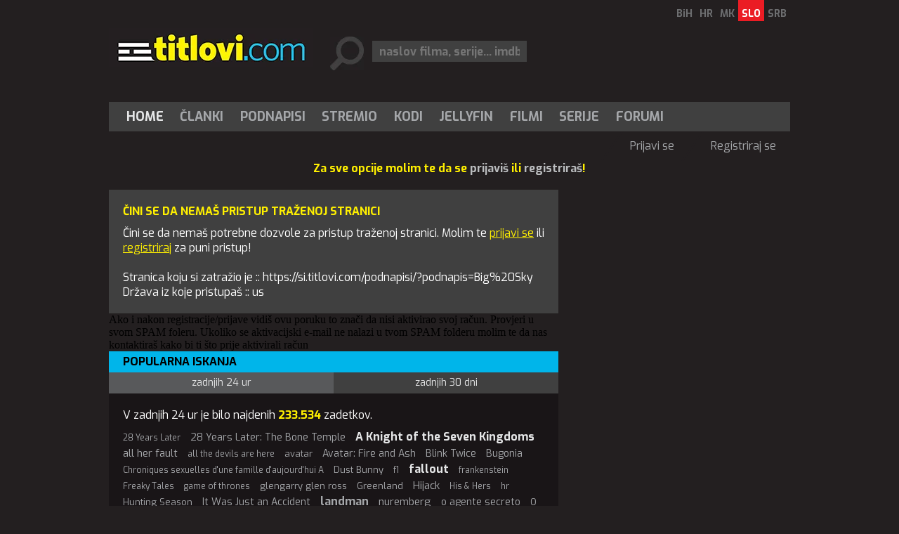

--- FILE ---
content_type: text/html; charset=utf-8
request_url: https://si.titlovi.com/podnapisi/?podnapis=Big%20Sky
body_size: 6932
content:



<!DOCTYPE html>
<html>
<head>
 <meta name="viewport" content="width=device-width" />
 
	<title>Prijavi se - /podnapisi/?podnapis=Big%20Sky - us :: Titlovi.com - Titlovi.com</title>

 <meta name="title" content="Titlovi.com" /><meta name="description" content="Dobrodošli na najbogatješo stran za DVD i Divx podnapise.Tukaj boste našli vse kar potrebujete za svoje filme." /><meta property="og:title" content="Titlovi.com - Ugotovite, zakaj smo najboljši v regiji !!!" /><meta property="og:description" content="Vsak mesec nas obišče več kot 4,5 milijonOV uporabnikov interneta. Ne izgubljajte časa, pridite takoj." /><meta property="og:site_name" content="Titlovi.com" /><meta property="og:type" content="website" /><meta property="fb:app_id" content="143625185688915" /><meta property="og:url" content="https://si.titlovi.com/podnapisi/?podnapis=Big%20Sky" /><meta property="og:image" content="https://static.titlovi.com/titlovicom/Content/Images/fb_story.jpg" />
 
 <meta name="google-site-verification" content="GQo-2s7-3EA5y5zPkhhVCx29fiB4_zGuOG49paS3_JQ" />
 <link rel="shortcut icon" type="image/x-icon" href="/favicon.ico" />
 <!-- default CSS -->
 <link type="text/css" rel="stylesheet" href="https://static.titlovi.com/titlovicom/Content/Common/reset-min.css" />
 <link type="text/css" rel="stylesheet" href="https://static.titlovi.com/titlovicom/Content/Common/reset-init.css" />
 <!-- fonts -->
 <link href='https://fonts.googleapis.com/css?family=Exo:400,300,500,700,600&subset=latin-ext' rel='stylesheet' type='text/css'>
 <link href='https://fonts.googleapis.com/css?family=Open+Sans:400,300,500,700,600&subset=cyrillic-ext,latin-ext' rel='stylesheet' type='text/css'>
 <!-- generic CSS -->
 <link type="text/css" rel="stylesheet" media="screen" href="https://static.titlovi.com/titlovicom/Content/main.min.css?ver=7cg1y94bBk39bgq7f" />
 <link type="text/css" rel="stylesheet" media="screen" href="https://static.titlovi.com/titlovicom/Content/common.min.css?ver=2b8cv5e" />
 <!-- other CSS --> 
 
 <!-- RSS -->
 <link rel="alternate" type="application/rss+xml" title="Zadnji Divx podnapisi" href="https://si.titlovi.com/rss/podnapisi/novi-podnapisi/" />
<link rel="alternate" type="application/rss+xml" title="Zadnji podnapisi za filme" href="https://si.titlovi.com/rss/podnapisi/filmi/" />
<link rel="alternate" type="application/rss+xml" title="Zadnji podnapisi za TV serije" href="https://si.titlovi.com/rss/podnapisi/serije/" />
<link rel="alternate" type="application/rss+xml" title="Zadnji podnapisi za dokumentarce" href="https://si.titlovi.com/rss/podnapisi/dokumentarni/" />
<link rel="alternate" type="application/rss+xml" title="Zadnje novice" href="https://si.titlovi.com/rss/clanki/" />

 <!-- scripts variables -->
 <script type="b541513fc48cf121f48f903f-text/javascript">
		var bAllowAutoSuggest = true;
 </script>
 <script type="b541513fc48cf121f48f903f-text/javascript">
		var searchPriority = "";
		var searchPriorityURL = "/podnapisi/?podnapis={0}&sort=4";
 </script>
 <!-- Google tag (gtag.js) -->
 <script async src="https://www.googletagmanager.com/gtag/js?id=G-SXP84HMJ8C" type="b541513fc48cf121f48f903f-text/javascript"></script>
 <script type="b541513fc48cf121f48f903f-text/javascript">
  window.dataLayer = window.dataLayer || [];
  function gtag() { dataLayer.push(arguments); }
  gtag('js', new Date());
  gtag('config', 'G-SXP84HMJ8C');
 </script>
</head>
<body>
 <div id="fb-root"></div>
 <script type="b541513fc48cf121f48f903f-text/javascript">
  (function (d, s, id) {
   var js, fjs = d.getElementsByTagName(s)[0];
   if (d.getElementById(id)) return;
   js = d.createElement(s); js.id = id;
   js.src = "//connect.facebook.net/hr_HR/sdk.js#xfbml=1&version=v2.8&appId=143625185688915";
   fjs.parentNode.insertBefore(js, fjs);
  }(document, 'script', 'facebook-jssdk'));</script>
 <!-- BEGIN CONTENT -->
 <div class="page-content-wrapper">
  <div class="header">
   <header>
    <a href="/"><img id="logo" src="https://static.titlovi.com/titlovicom/Content/Images/logo-big.png" alt="Titlovi.com" /></a>
    <ul id="language"><li><a href="https://ba.titlovi.com/">BiH</a></li><li><a href="https://titlovi.com/">HR</a></li><li><a href="https://mk.titlovi.com/">MK</a></li><li><a class="active" href="https://si.titlovi.com/">SLO</a></li><li><a href="https://rs.titlovi.com/">SRB</a></li></ul>
    <div id="searchContainerHeader">
     <div>
      <input class=" text-box single-line" id="searchQuery" name="searchQuery" placeholder="naslov filma, serije... imdb id" type="text" value="" />
     </div>

    </div>
   </header>
   <section style="padding-top:15px;" id="bnr970">
    <!--
    <a href="https://stremio.titlovi.com/configure" target="_blank">
    <img style="width:100%;height:auto;"  src="https://static.titlovi.com/images/ads/stremio/titlovi_stremio_ad1_970x200.jpg" alt="Titlovi.com stremio addon napokon dostupan" />
    </a>
    -->
   </section>

   <nav id="navMain">
    <ul role="menubar" class="nav1">
     <li role="menuitem"><a href="/" class="active">Home</a></li>
     <li role="menuitem" aria-haspopup="true">
      <a href="/clanki/" class="">Članki</a>
      <ul role="menu" class="dropdown">
       <li role="menuitem" class="extra"><a href="/clanki/">Zadnje novice</a></li>
       <li role="menuitem"><a href="/clanki/novice-10/">Novice</a></li><li role="menuitem"><a href="/clanki/recenzije-filmov-in-serij-17/">Recenzije filmov in serij</a></li><li role="menuitem"><a href="/clanki/napovedi-9/">Napovedi</a></li><li role="menuitem"><a href="/clanki/box-office-13/">Box office</a></li><li role="menuitem"><a href="/clanki/navodila-16/">Navodila</a></li>
      </ul>
     </li>
     <li role="menuitem" aria-haspopup="true">
      <a href="/podnapisi/" class="">Podnapisi</a>

     </li>
     <li role="menuitem"><a href="/clanki/9457/stremio-titlovicom-oficijalni-add-on-napokon-dostupan/" class="">Stremio</a></li>
     <li role="menuitem"><a href="/kodi-plugin/" class="">Kodi</a></li>
     <li role="menuitem"><a href="/jellyfin/" class="">Jellyfin</a></li>
     <li role="menuitem"><a href="/filmi/" class="">Filmi</a></li>
     <li role="menuitem"><a href="/serije/" class="">Serije</a></li>
     <li role="menuitem"><a href="https://forum.titlovi.com/">Forumi</a></li>

    </ul>
    <ul class="nav2"><li class="spacer skew35"></li><li><a href="https://forum.titlovi.com/login_user.asp?returnURL=https://si.titlovi.com/podnapisi/?podnapis=Big%20Sky">Prijavi se</a></li><li class="spacer skew35"></li><li><a href="https://forum.titlovi.com/registration_rules.asp">Registriraj se</a></li></ul>
   </nav>

   <div class="clear"></div>
  </div>
  


  <div class="contentWrapper" >
   
   <div class="content">
      <p class="msg">Za sve opcije molim te da se <a href="https://forum.titlovi.com/login_user.asp" target="_blank">prijaviš</a> ili <a href="https://forum.titlovi.com/registration_rules.asp" target="_blank">registriraš</a>!</p>
    
    <main>
     

<section id="homepage">
 <div class="main error401">
<h1>Čini se da nemaš pristup traženoj stranici</h1>
Čini se da nemaš potrebne dozvole za pristup traženoj stranici.
Molim te <a href="https://forum.titlovi.com/login_user.asp" target="_blank">prijavi se</a> ili <a href="https://forum.titlovi.com/registration_rules.asp" target="_blank">registriraj</a> za puni pristup!
<br/><br/>
Stranica koju si zatražio je :: https://si.titlovi.com/podnapisi/?podnapis=Big%20Sky  <br/>
Država iz koje pristupaš :: us
</div>


   <div class="row">
    <div class="cold-md-12">
     <div class="alert alert-info">Ako i nakon registracije/prijave vidiš ovu poruku to znači da nisi aktivirao svoj račun. Provjeri u svom SPAM foleru. Ukoliko se aktivacijski e-mail ne nalazi u tvom SPAM folderu molim te da nas kontaktiraš kako bi ti što prije aktivirali račun</div>
    </div>
   </div>
   <section id="searchQueries">
<div class="searchQueries">
	<h3>Popularna iskanja</h3>
	<section class="lowerTabs">
		<div class="tabbedContent">
			<div class="tabs">
				<ul>
					<li class="active" data-content="tabContent1">Zadnjih 24 ur</li><li data-content="tabContent2">Zadnjih 30 dni</li>
				</ul>
			</div>
			<div class="tabsContent">
				<div id="tabContent1" class="active">
					<h4>V zadnjih 24 ur je bilo najdenih <b>233.534</b> zadetkov.</h4><ul>
<li><a class="tag1" title="28 Years Later" href="/podnapisi/?podnapis=28+Years+Later">28 Years Later</a></li>
<li><a class="tag3" title="28 Years Later: The Bone Temple" href="/podnapisi/?podnapis=28+Years+Later%3a+The+Bone+Temple">28 Years Later: The Bone Temple</a></li>
<li><a class="tag6" title="A Knight of the Seven Kingdoms" href="/podnapisi/?podnapis=A+Knight+of+the+Seven+Kingdoms">A Knight of the Seven Kingdoms</a></li>
<li><a class="tag4" title="all her fault" href="/podnapisi/?podnapis=all+her+fault">all her fault</a></li>
<li><a class="tag1" title="all the devils are here" href="/podnapisi/?podnapis=all+the+devils+are+here">all the devils are here</a></li>
<li><a class="tag2" title="avatar" href="/podnapisi/?podnapis=avatar">avatar</a></li>
<li><a class="tag3" title="Avatar: Fire and Ash" href="/podnapisi/?podnapis=Avatar%3a+Fire+and+Ash">Avatar: Fire and Ash</a></li>
<li><a class="tag3" title="Blink Twice" href="/podnapisi/?podnapis=Blink+Twice">Blink Twice</a></li>
<li><a class="tag3" title="Bugonia" href="/podnapisi/?podnapis=Bugonia">Bugonia</a></li>
<li><a class="tag1" title="Chroniques sexuelles d'une famille d'aujourd'hui A" href="/podnapisi/?podnapis=Chroniques+sexuelles+d%27une+famille+d%27aujourd%27hui+A">Chroniques sexuelles d'une famille d'aujourd'hui A</a></li>
<li><a class="tag2" title="Dust Bunny" href="/podnapisi/?podnapis=Dust+Bunny">Dust Bunny</a></li>
<li><a class="tag1" title="f1" href="/podnapisi/?podnapis=f1">f1</a></li>
<li><a class="tag6" title="fallout" href="/podnapisi/?podnapis=fallout">fallout</a></li>
<li><a class="tag1" title="frankenstein" href="/podnapisi/?podnapis=frankenstein">frankenstein</a></li>
<li><a class="tag1" title="Freaky Tales" href="/podnapisi/?podnapis=Freaky+Tales">Freaky Tales</a></li>
<li><a class="tag1" title="game of thrones" href="/podnapisi/?podnapis=game+of+thrones">game of thrones</a></li>
<li><a class="tag2" title="glengarry glen ross" href="/podnapisi/?podnapis=glengarry+glen+ross">glengarry glen ross</a></li>
<li><a class="tag2" title="Greenland" href="/podnapisi/?podnapis=Greenland">Greenland</a></li>
<li><a class="tag4" title="Hijack" href="/podnapisi/?podnapis=Hijack">Hijack</a></li>
<li><a class="tag1" title="His & Hers" href="/podnapisi/?podnapis=His+%26+Hers">His & Hers</a></li>
<li><a class="tag1" title="hr" href="/podnapisi/?podnapis=hr">hr</a></li>
<li><a class="tag2" title="Hunting Season" href="/podnapisi/?podnapis=Hunting+Season">Hunting Season</a></li>
<li><a class="tag3" title="It Was Just an Accident" href="/podnapisi/?podnapis=It+Was+Just+an+Accident">It Was Just an Accident</a></li>
<li><a class="tag5" title="landman" href="/podnapisi/?podnapis=landman">landman</a></li>
<li><a class="tag4" title="nuremberg" href="/podnapisi/?podnapis=nuremberg">nuremberg</a></li>
<li><a class="tag3" title="o agente secreto" href="/podnapisi/?podnapis=o+agente+secreto">o agente secreto</a></li>
<li><a class="tag2" title="O Agente Secreto AKA The Secret Agent" href="/podnapisi/?podnapis=O+Agente+Secreto+AKA+The+Secret+Agent">O Agente Secreto AKA The Secret Agent</a></li>
<li><a class="tag2" title="one battle after another" href="/podnapisi/?podnapis=one+battle+after+another">one battle after another</a></li>
<li><a class="tag3" title="Percy Jackson and the Olympians" href="/podnapisi/?podnapis=Percy+Jackson+and+the+Olympians">Percy Jackson and the Olympians</a></li>
<li><a class="tag2" title="pluribus" href="/podnapisi/?podnapis=pluribus">pluribus</a></li>
<li><a class="tag1" title="ponies" href="/podnapisi/?podnapis=ponies">ponies</a></li>
<li><a class="tag2" title="predator badlands" href="/podnapisi/?podnapis=predator+badlands">predator badlands</a></li>
<li><a class="tag3" title="Rental Family" href="/podnapisi/?podnapis=Rental+Family">Rental Family</a></li>
<li><a class="tag2" title="robin hood" href="/podnapisi/?podnapis=robin+hood">robin hood</a></li>
<li><a class="tag4" title="Sentimental Value" href="/podnapisi/?podnapis=Sentimental+Value">Sentimental Value</a></li>
<li><a class="tag5" title="Sinners" href="/podnapisi/?podnapis=Sinners">Sinners</a></li>
<li><a class="tag1" title="Sirat" href="/podnapisi/?podnapis=Sirat">Sirat</a></li>
<li><a class="tag2" title="Song sung blue" href="/podnapisi/?podnapis=Song+sung+blue">Song sung blue</a></li>
<li><a class="tag4" title="spartacus house of ashur" href="/podnapisi/?podnapis=spartacus+house+of+ashur">spartacus house of ashur</a></li>
<li><a class="tag2" title="Spartacus: House of Ashur" href="/podnapisi/?podnapis=Spartacus%3a+House+of+Ashur">Spartacus: House of Ashur</a></li>
<li><a class="tag2" title="star trek" href="/podnapisi/?podnapis=star+trek">star trek</a></li>
<li><a class="tag5" title="STAR TREK STARFLEET ACADEMY" href="/podnapisi/?podnapis=STAR+TREK+STARFLEET+ACADEMY">STAR TREK STARFLEET ACADEMY</a></li>
<li><a class="tag2" title="Star Trek: Starfleet Academy" href="/podnapisi/?podnapis=Star+Trek%3a+Starfleet+Academy">Star Trek: Starfleet Academy</a></li>
<li><a class="tag2" title="Steal" href="/podnapisi/?podnapis=Steal">Steal</a></li>
<li><a class="tag3" title="Stranger Things" href="/podnapisi/?podnapis=Stranger+Things">Stranger Things</a></li>
<li><a class="tag1" title="Tehran" href="/podnapisi/?podnapis=Tehran">Tehran</a></li>
<li><a class="tag4" title="the beauty" href="/podnapisi/?podnapis=the+beauty">the beauty</a></li>
<li><a class="tag1" title="The Big Fake" href="/podnapisi/?podnapis=The+Big+Fake">The Big Fake</a></li>
<li><a class="tag2" title="The Copenhagen Test" href="/podnapisi/?podnapis=The+Copenhagen+Test">The Copenhagen Test</a></li>
<li><a class="tag3" title="the housemaid" href="/podnapisi/?podnapis=the+housemaid">the housemaid</a></li>
<li><a class="tag1" title="the internship" href="/podnapisi/?podnapis=the+internship">the internship</a></li>
<li><a class="tag2" title="the last viking" href="/podnapisi/?podnapis=the+last+viking">the last viking</a></li>
<li><a class="tag4" title="the night manager" href="/podnapisi/?podnapis=the+night+manager">the night manager</a></li>
<li><a class="tag1" title="The Orphans" href="/podnapisi/?podnapis=The+Orphans">The Orphans</a></li>
<li><a class="tag3" title="the pitt" href="/podnapisi/?podnapis=the+pitt">the pitt</a></li>
<li><a class="tag5" title="The rip" href="/podnapisi/?podnapis=The+rip">The rip</a></li>
<li><a class="tag1" title="The Ripper" href="/podnapisi/?podnapis=The+Ripper">The Ripper</a></li>
<li><a class="tag2" title="the rookie" href="/podnapisi/?podnapis=the+rookie">the rookie</a></li>
<li><a class="tag2" title="the running man" href="/podnapisi/?podnapis=the+running+man">the running man</a></li>
<li><a class="tag5" title="the secret agent" href="/podnapisi/?podnapis=the+secret+agent">the secret agent</a></li>
<li><a class="tag2" title="The Shrouds" href="/podnapisi/?podnapis=The+Shrouds">The Shrouds</a></li>
<li><a class="tag2" title="Train Dreams" href="/podnapisi/?podnapis=Train+Dreams">Train Dreams</a></li>
<li><a class="tag1" title="tt0052520 The Twilight Zone" href="/podnapisi/?podnapis=tt0052520+The+Twilight+Zone">tt0052520 The Twilight Zone</a></li>
<li><a class="tag1" title="tt0386676" href="/podnapisi/?podnapis=tt0386676">tt0386676</a></li>
<li><a class="tag1" title="tt0412142" href="/podnapisi/?podnapis=tt0412142">tt0412142</a></li>
<li><a class="tag3" title="tt12637874" href="/podnapisi/?podnapis=tt12637874">tt12637874</a></li>
<li><a class="tag3" title="tt14186672" href="/podnapisi/?podnapis=tt14186672">tt14186672</a></li>
<li><a class="tag2" title="tt32642706" href="/podnapisi/?podnapis=tt32642706">tt32642706</a></li>
<li><a class="tag2" title="tt33035373" href="/podnapisi/?podnapis=tt33035373">tt33035373</a></li>
<li><a class="tag3" title="tt4574334" href="/podnapisi/?podnapis=tt4574334">tt4574334</a></li>
<li><a class="tag1" title="tt4712810" href="/podnapisi/?podnapis=tt4712810">tt4712810</a></li>
<li><a class="tag1" title="tt7587890" href="/podnapisi/?podnapis=tt7587890">tt7587890</a></li>
<li><a class="tag1" title="tt9169516" href="/podnapisi/?podnapis=tt9169516">tt9169516</a></li>
<li><a class="tag8" title="WWW" href="/podnapisi/?podnapis=WWW">WWW</a></li>
<li><a class="tag1" title="yellowstone" href="/podnapisi/?podnapis=yellowstone">yellowstone</a></li>
</ul>

				</div>
				<div id="tabContent2">
					<h4>V zadnjih 30 dnevih je bilo najdenih <b>7.818.996</b> zadetkov.</h4><ul>
<li><a class="tag2" title="A Knight of the Seven Kingdoms" href="/podnapisi/?podnapis=A+Knight+of+the+Seven+Kingdoms">A Knight of the Seven Kingdoms</a></li>
<li><a class="tag4" title="All Her Fault" href="/podnapisi/?podnapis=All+Her+Fault">All Her Fault</a></li>
<li><a class="tag2" title="anaconda" href="/podnapisi/?podnapis=anaconda">anaconda</a></li>
<li><a class="tag4" title="Avatar" href="/podnapisi/?podnapis=Avatar">Avatar</a></li>
<li><a class="tag2" title="AVATAR FIRE AND ASH" href="/podnapisi/?podnapis=AVATAR+FIRE+AND+ASH">AVATAR FIRE AND ASH</a></li>
<li><a class="tag2" title="Avatar: Fire and Ash" href="/podnapisi/?podnapis=Avatar%3a+Fire+and+Ash">Avatar: Fire and Ash</a></li>
<li><a class="tag1" title="Avatar: The Way of Water" href="/podnapisi/?podnapis=Avatar%3a+The+Way+of+Water">Avatar: The Way of Water</a></li>
<li><a class="tag2" title="Bugonia" href="/podnapisi/?podnapis=Bugonia">Bugonia</a></li>
<li><a class="tag1" title="Dracula" href="/podnapisi/?podnapis=Dracula">Dracula</a></li>
<li><a class="tag3" title="Dust Bunny" href="/podnapisi/?podnapis=Dust+Bunny">Dust Bunny</a></li>
<li><a class="tag4" title="Eternity" href="/podnapisi/?podnapis=Eternity">Eternity</a></li>
<li><a class="tag3" title="Fackham Hall" href="/podnapisi/?podnapis=Fackham+Hall">Fackham Hall</a></li>
<li><a class="tag6" title="fallout" href="/podnapisi/?podnapis=fallout">fallout</a></li>
<li><a class="tag1" title="frankenstein" href="/podnapisi/?podnapis=frankenstein">frankenstein</a></li>
<li><a class="tag2" title="game of thrones" href="/podnapisi/?podnapis=game+of+thrones">game of thrones</a></li>
<li><a class="tag2" title="Greenland" href="/podnapisi/?podnapis=Greenland">Greenland</a></li>
<li><a class="tag1" title="Heated Rivalry" href="/podnapisi/?podnapis=Heated+Rivalry">Heated Rivalry</a></li>
<li><a class="tag1" title="hijack" href="/podnapisi/?podnapis=hijack">hijack</a></li>
<li><a class="tag2" title="home alone" href="/podnapisi/?podnapis=home+alone">home alone</a></li>
<li><a class="tag2" title="hr" href="/podnapisi/?podnapis=hr">hr</a></li>
<li><a class="tag1" title="Hunting Season" href="/podnapisi/?podnapis=Hunting+Season">Hunting Season</a></li>
<li><a class="tag3" title="It Was Just An Accident" href="/podnapisi/?podnapis=It+Was+Just+An+Accident">It Was Just An Accident</a></li>
<li><a class="tag5" title="landman" href="/podnapisi/?podnapis=landman">landman</a></li>
<li><a class="tag3" title="Mayor of Kingstown" href="/podnapisi/?podnapis=Mayor+of+Kingstown">Mayor of Kingstown</a></li>
<li><a class="tag2" title="now you see me" href="/podnapisi/?podnapis=now+you+see+me">now you see me</a></li>
<li><a class="tag1" title="Now You See Me: Now You Don't" href="/podnapisi/?podnapis=Now+You+See+Me%3a+Now+You+Don%27t">Now You See Me: Now You Don't</a></li>
<li><a class="tag5" title="nuremberg" href="/podnapisi/?podnapis=nuremberg">nuremberg</a></li>
<li><a class="tag3" title="One Battle After Another" href="/podnapisi/?podnapis=One+Battle+After+Another">One Battle After Another</a></li>
<li><a class="tag1" title="paradise" href="/podnapisi/?podnapis=paradise">paradise</a></li>
<li><a class="tag2" title="Percy Jackson and the Olympians" href="/podnapisi/?podnapis=Percy+Jackson+and+the+Olympians">Percy Jackson and the Olympians</a></li>
<li><a class="tag1" title="play dirty" href="/podnapisi/?podnapis=play+dirty">play dirty</a></li>
<li><a class="tag5" title="pluribus" href="/podnapisi/?podnapis=pluribus">pluribus</a></li>
<li><a class="tag1" title="Predator" href="/podnapisi/?podnapis=Predator">Predator</a></li>
<li><a class="tag4" title="Predator badlands" href="/podnapisi/?podnapis=Predator+badlands">Predator badlands</a></li>
<li><a class="tag3" title="Predator: Badlands" href="/podnapisi/?podnapis=Predator%3a+Badlands">Predator: Badlands</a></li>
<li><a class="tag3" title="Rental Family" href="/podnapisi/?podnapis=Rental+Family">Rental Family</a></li>
<li><a class="tag4" title="robin hood" href="/podnapisi/?podnapis=robin+hood">robin hood</a></li>
<li><a class="tag1" title="Run Away" href="/podnapisi/?podnapis=Run+Away">Run Away</a></li>
<li><a class="tag3" title="sandokan" href="/podnapisi/?podnapis=sandokan">sandokan</a></li>
<li><a class="tag2" title="sentimental value" href="/podnapisi/?podnapis=sentimental+value">sentimental value</a></li>
<li><a class="tag2" title="sinners" href="/podnapisi/?podnapis=sinners">sinners</a></li>
<li><a class="tag3" title="Spartacus House Of Ashur" href="/podnapisi/?podnapis=Spartacus+House+Of+Ashur">Spartacus House Of Ashur</a></li>
<li><a class="tag3" title="Spartacus: house of ashur" href="/podnapisi/?podnapis=Spartacus%3a+house+of+ashur">Spartacus: house of ashur</a></li>
<li><a class="tag6" title="stranger things" href="/podnapisi/?podnapis=stranger+things">stranger things</a></li>
<li><a class="tag2" title="the copenhagen test" href="/podnapisi/?podnapis=the+copenhagen+test">the copenhagen test</a></li>
<li><a class="tag3" title="The Housemaid" href="/podnapisi/?podnapis=The+Housemaid">The Housemaid</a></li>
<li><a class="tag2" title="the iris affair" href="/podnapisi/?podnapis=the+iris+affair">the iris affair</a></li>
<li><a class="tag1" title="The Last Viking" href="/podnapisi/?podnapis=The+Last+Viking">The Last Viking</a></li>
<li><a class="tag4" title="The Night Manager" href="/podnapisi/?podnapis=The+Night+Manager">The Night Manager</a></li>
<li><a class="tag1" title="the pitt" href="/podnapisi/?podnapis=the+pitt">the pitt</a></li>
<li><a class="tag4" title="the rip" href="/podnapisi/?podnapis=the+rip">the rip</a></li>
<li><a class="tag3" title="The Running Man" href="/podnapisi/?podnapis=The+Running+Man">The Running Man</a></li>
<li><a class="tag1" title="the secret agent" href="/podnapisi/?podnapis=the+secret+agent">the secret agent</a></li>
<li><a class="tag2" title="The Tiger" href="/podnapisi/?podnapis=The+Tiger">The Tiger</a></li>
<li><a class="tag4" title="The War Between the Land and the Sea" href="/podnapisi/?podnapis=The+War+Between+the+Land+and+the+Sea">The War Between the Land and the Sea</a></li>
<li><a class="tag1" title="tron ares" href="/podnapisi/?podnapis=tron+ares">tron ares</a></li>
<li><a class="tag1" title="tt0052520 The Twilight Zone" href="/podnapisi/?podnapis=tt0052520+The+Twilight+Zone">tt0052520 The Twilight Zone</a></li>
<li><a class="tag1" title="tt0106179 The X-Files" href="/podnapisi/?podnapis=tt0106179+The+X-Files">tt0106179 The X-Files</a></li>
<li><a class="tag4" title="tt0369179 Two and a Half Men" href="/podnapisi/?podnapis=tt0369179+Two+and+a+Half+Men">tt0369179 Two and a Half Men</a></li>
<li><a class="tag2" title="tt0898266 The Big Bang Theory" href="/podnapisi/?podnapis=tt0898266+The+Big+Bang+Theory">tt0898266 The Big Bang Theory</a></li>
<li><a class="tag1" title="tt0903747" href="/podnapisi/?podnapis=tt0903747">tt0903747</a></li>
<li><a class="tag3" title="tt12637874" href="/podnapisi/?podnapis=tt12637874">tt12637874</a></li>
<li><a class="tag2" title="tt14186672" href="/podnapisi/?podnapis=tt14186672">tt14186672</a></li>
<li><a class="tag3" title="tt1475582 Sherlock" href="/podnapisi/?podnapis=tt1475582+Sherlock">tt1475582 Sherlock</a></li>
<li><a class="tag1" title="tt1757678" href="/podnapisi/?podnapis=tt1757678">tt1757678</a></li>
<li><a class="tag2" title="tt22202452" href="/podnapisi/?podnapis=tt22202452">tt22202452</a></li>
<li><a class="tag1" title="tt29567915" href="/podnapisi/?podnapis=tt29567915">tt29567915</a></li>
<li><a class="tag4" title="tt4574334" href="/podnapisi/?podnapis=tt4574334">tt4574334</a></li>
<li><a class="tag3" title="tt4574334 Stranger Things" href="/podnapisi/?podnapis=tt4574334+Stranger+Things">tt4574334 Stranger Things</a></li>
<li><a class="tag3" title="tt5171438 Star Trek: Discovery" href="/podnapisi/?podnapis=tt5171438+Star+Trek%3a+Discovery">tt5171438 Star Trek: Discovery</a></li>
<li><a class="tag1" title="wake up dead man" href="/podnapisi/?podnapis=wake+up+dead+man">wake up dead man</a></li>
<li><a class="tag8" title="WWW" href="/podnapisi/?podnapis=WWW">WWW</a></li>
<li><a class="tag1" title="yellowstone" href="/podnapisi/?podnapis=yellowstone">yellowstone</a></li>
<li><a class="tag1" title="Zootopia" href="/podnapisi/?podnapis=Zootopia">Zootopia</a></li>
<li><a class="tag2" title="zootopia 2" href="/podnapisi/?podnapis=zootopia+2">zootopia 2</a></li>
</ul>

				</div>
			</div>
		</div>
	</section>
</div>
   </section>

</section>




    </main>
    <aside>
     

    </aside>
    <div class="clear"></div>
   </div>
  </div>
     <div style="width:100%; display:block;" id="app">
    <section v-show="titles.length > 0" class="movie_list">
     <h3 style="padding-left:10px;">{{message}}</h3>
     <div style="display:inline-block; vertical-align:top; padding:10px;" v-for="item in titles">
      <a :href="item.link + '#comment'">
       <img loading="lazy" width="100" height="160" style="display:block;" :src="item.thumbnail" />
      </a>
      <a class="textLink" style="display: block; max-width: 100px; text-decoration: none; color: #a5a7aa; " :href="item.link + '#comment'">{{item.title}}</a>
     </div>
    </section>
   </div>
  
  <footer>
   &copy; 2026 by Titlovi.com / Vse pravice pridržane
   <nav id="navFooter">
    <ul>
     <li><a href="https://www.github.com/titlovi/" target="_blank">GitHub</a></li>
     <li><a href="/o-nas/kontakt/">Kontakt</a></li>
     <li><a href="/o-nas/oglasevanje/">Oglaševanje</a></li>
     <li><a href="https://titlovi.com/services/facebook/polica-privatnosti.pdf?v=1" target="_blank">Polica zasebnosti</a></li>
    </ul>
   </nav>
   <div class="clear"></div>
  </footer>
 </div>

 
 <!-- END CONTENT -->
 <!-- scripts -->
 <script type="b541513fc48cf121f48f903f-text/javascript" src="https://code.jquery.com/jquery-1.11.0.min.js"></script>
 <script type="b541513fc48cf121f48f903f-text/javascript" src="https://static.titlovi.com/titlovicom/Scripts/jquery.unobtrusive-ajax.min.js"></script>
 <script type="b541513fc48cf121f48f903f-text/javascript" src="https://static.titlovi.com/titlovicom/Scripts/Plugins/jquery.sumoselect.min.js"></script>
 <script type="b541513fc48cf121f48f903f-text/javascript" src="https://static.titlovi.com/titlovicom/Scripts/Plugins/jquery.autocomplete.min.js?ver=1"></script>
 <script type="b541513fc48cf121f48f903f-text/javascript" src="https://static.titlovi.com/titlovicom/Scripts/Plugins/doubletaptogo.min.js"></script>
 <!-- BEGIN MY SCRIPTS -->
 <!-- my language strings -->
 <script type="b541513fc48cf121f48f903f-text/javascript">
		var txt_subtitle_search_lang_all = "vsi jeziki";
		var what_widget = 0;
 </script>
 <!-- my scripts -->
 <script type="b541513fc48cf121f48f903f-text/javascript" src="https://static.titlovi.com/titlovicom/Scripts/Plugins/widget.js?v=1"></script>
  <script type="b541513fc48cf121f48f903f-text/javascript" src="https://static.titlovi.com/titlovicom/Scripts/Plugins/scrollBanner.js"></script>
 <script type="b541513fc48cf121f48f903f-text/javascript" src="https://static.titlovi.com/titlovicom/Scripts/main.js?ver=11c"></script>
  <script src="https://static.titlovi.com/lib/vue-3.3.4/vue.global.prod.js" type="b541513fc48cf121f48f903f-text/javascript"></script>
  <script src="https://www.unpkg.com/dexie/dist/dexie.js" type="b541513fc48cf121f48f903f-text/javascript"></script>
  <script type="b541513fc48cf121f48f903f-text/javascript">
   $(function () {
    var db = new Dexie("TitloviCom");

    // create a store/tables
    db.version(1).stores({
     titles: "&titleId,title,link,thumbnail,dateAdded"
    });

    var _time = new Date().setTime(new Date().getTime() - (2 * 60 * 60 * 1000));

    db.titles.where("dateAdded").belowOrEqual(_time).reverse().limit(24).sortBy("dateAdded").then((rows) => {
     app.titles = rows;
     rows.forEach((row) => {
      //alert(row.title);
     });
    });

    var app = Vue.createApp({
     data() {
      return {
       message: "Podijeli svoje mišljenje o sljedećim naslovima",
       titles: [{ titleId: "", title: "", thumbnail: "", link: "", dateAdded: 0 }]
      }
     }
    }).mount("#app");
   });
  </script>
 
 <!-- END MY SCRIPTS -->
<script src="/cdn-cgi/scripts/7d0fa10a/cloudflare-static/rocket-loader.min.js" data-cf-settings="b541513fc48cf121f48f903f-|49" defer></script><script>(function(){function c(){var b=a.contentDocument||a.contentWindow.document;if(b){var d=b.createElement('script');d.innerHTML="window.__CF$cv$params={r:'9c313af37a463524',t:'MTc2OTI3NTUyOA=='};var a=document.createElement('script');a.src='/cdn-cgi/challenge-platform/scripts/jsd/main.js';document.getElementsByTagName('head')[0].appendChild(a);";b.getElementsByTagName('head')[0].appendChild(d)}}if(document.body){var a=document.createElement('iframe');a.height=1;a.width=1;a.style.position='absolute';a.style.top=0;a.style.left=0;a.style.border='none';a.style.visibility='hidden';document.body.appendChild(a);if('loading'!==document.readyState)c();else if(window.addEventListener)document.addEventListener('DOMContentLoaded',c);else{var e=document.onreadystatechange||function(){};document.onreadystatechange=function(b){e(b);'loading'!==document.readyState&&(document.onreadystatechange=e,c())}}}})();</script></body>
</html>
